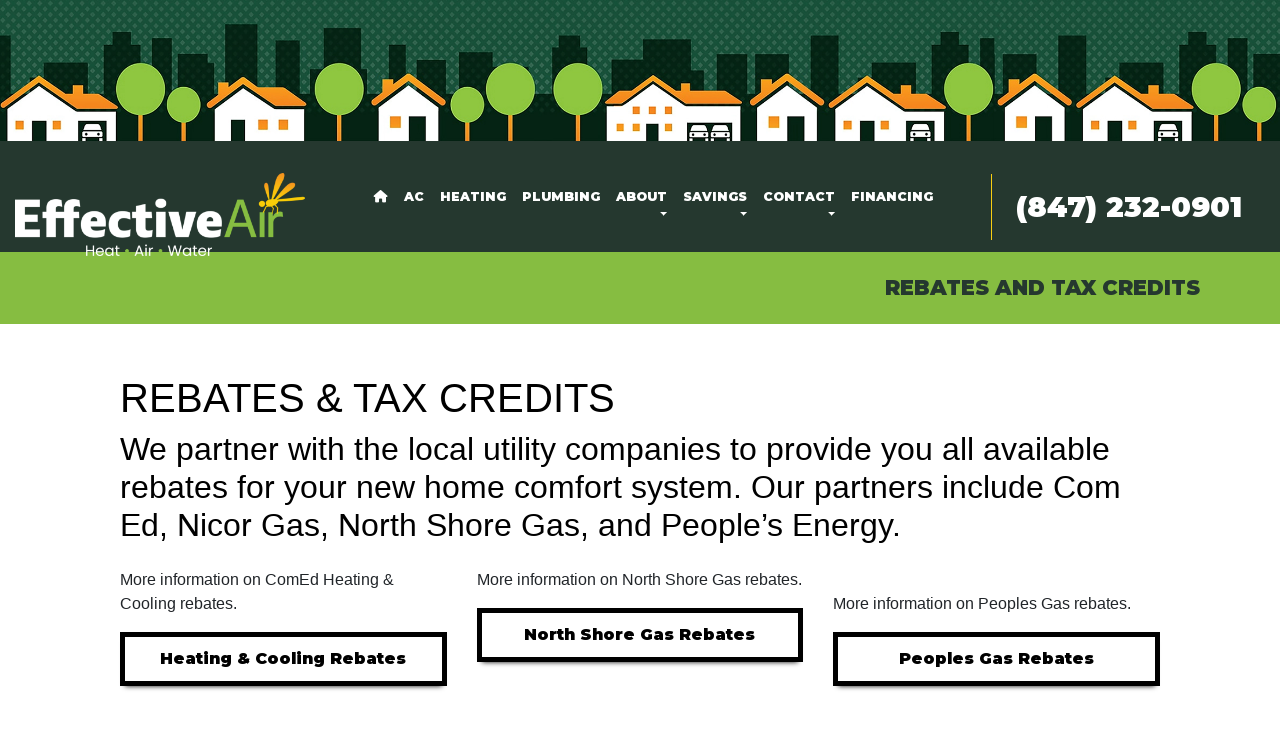

--- FILE ---
content_type: text/html; charset=utf-8
request_url: https://www.effectiveair.com/rebates-tax-credits
body_size: 9563
content:
<!DOCTYPE html>
<html class="no-js" lang="en" style="width: 100%;">
  <head>
    <!-- Company ID 2018 Effective Air -->
    <meta charset="utf-8">
    <meta name="viewport" content="width=device-width, initial-scale=1">

    <title>Rebates & Tax Credits Glenview IL | Effective Air</title>

    <script>
	const linkTag = document.createElement('link');
    linkTag.setAttribute('rel', 'canonical');
    linkTag.href = window.location.protocol + "//" + window.location.host + window.location.pathname;
    document.head.appendChild(linkTag);
</script>

      <style>
        
        .ssButton {
          display: inline-block;
        }

      </style>

    <!-- CSS for SERVICE PAGES -->

    <link rel="stylesheet" href="/css/oaNBN.css">
    <style>

section[data-variationsetnum] .container {
    max-width: 100%;
    padding: unset;
}

[class*=OA-servpg-] [class*=OA-hd-] {
    display: none;
}
[class*=OA-servpg-] section[data-variationnum] [class*=OA-hd-] {
    display: block;
}

[class*="OA-servpg-"] article {
    margin-bottom: 15px;
    width: 100%;
    -webkit-columns: 3 300px;
    -moz-columns: 3 300px;
    columns: 3 300px;
    -webkit-column-gap: 15px;
    -moz-column-gap: 15px;
    column-gap: 15px;
}

[class*="OA-servpg-"] article ul {
    display: table;
    margin: auto;
    width: 100%;
    text-align: left;
}

@-moz-document url-prefix() {
    [class*="OA-servpg-"] article ul {
        display: block !important;
    }
}

[class*="OA-servpg-"] [class*="service-"] {
    display: flex;
    justify-content: center;
    flex-wrap: wrap;
    margin: -10px -10px 20px;
}

[class*="OA-servpg-"] [class*="service-"]>div {
    margin: 10px;
    padding: 15px;
    flex: 1 1 400px;
}

</style>
    
    <link rel="stylesheet" href="/webapp/css?id=6342&v=133559537570400000"> 
    
    <script src="https://kit.fontawesome.com/7e6c9323c3.js" crossorigin="anonymous"></script>
    <script src="https://code.jquery.com/jquery-3.5.1.min.js" integrity="sha256-9/aliU8dGd2tb6OSsuzixeV4y/faTqgFtohetphbbj0=" crossorigin="anonymous"></script>

    
<meta name="description" content="Rebates &amp; Tax Credits Glenview IL | Effective Air - Call Effective Air at (847) 729-1820 for Furnace repair in Glenview IL today!">



<!-- Google Tag Manager -->
<script>(function(w,d,s,l,i){w[l]=w[l]||[];w[l].push({'gtm.start':
new Date().getTime(),event:'gtm.js'});var f=d.getElementsByTagName(s)[0],
j=d.createElement(s),dl=l!='dataLayer'?'&l='+l:'';j.async=true;j.src=
'//www.googletagmanager.com/gtm.js?id='+i+dl;f.parentNode.insertBefore(j,f);
})(window,document,'script','dataLayer','GTM-5WP7WNC');</script>
<!-- End Google Tag Manager -->



<style type="text/css">.pagecontent{font-family:Arial,Helvetica,sans-serif}.required{color:red}.spreadToColumns{-webkit-column-gap:15px;-moz-column-gap:15px;column-gap:15px}.spreadColumns--2{-webkit-columns:2 300px;-moz-columns:2 300px;columns:2 300px}.spreadColumns--3{-webkit-columns:3 300px;-moz-columns:3 300px;columns:3 300px}.spreadColumns--4{-webkit-columns:4 200px;-moz-columns:4 200px;columns:4 200px}.spreadColumns--ulCentered-textLeft{text-align:left;display:table;margin:auto;padding-left:25px}@-moz-document url-prefix(){.spreadColumns--ulCentered-textLeft{display:block}}.servicePageScheduleButton{display:table;margin:25px auto}.BannerGrad{display:flex;align-items:center;justify-content:center;min-height:300px;padding:15px;color:#fff;background:rgba(0,0,0,.6);background:-webkit-linear-gradient(bottom,rgba(0,0,0,.6),rgba(0,0,0,.2));background:-o-linear-gradient(top,rgba(0,0,0,.6),rgba(0,0,0,.2));background:-moz-linear-gradient(top,rgba(0,0,0,.6),rgba(0,0,0,.2));background:linear-gradient(to top,rgba(0,0,0,.6),rgba(0,0,0,.2))}.BannerGard h5,.BannerGrad h2,.BannerGrad h3,.BannerGrad h4,.BannerGrad h6{color:#fff}img{max-width:100%}.pageContainer{margin:25px auto}.oa_review_widget_google_average{line-height:1.3;text-transform:uppercase}.oa_rw_star_rating{color:#fdbb21}.oa_review_widget_company_name{font-weight:700;font-size:20pt;text-transform:uppercase}.oa_rw_summary{font-weight:700}.oa_review_widget_nbn_average{line-height:1.3;text-transform:uppercase}select:invalid{color:#a9a9a9}#bot-check-input{display:none!important}.youtube-container{display:block;margin:20px auto;width:100%;max-width:600px}.youtube-player{display:block;width:100%;padding-bottom:56.25%;overflow:hidden;position:relative;width:100%;height:100%;cursor:hand;cursor:pointer;display:block}img.youtube-thumb{bottom:0;display:block;left:0;margin:auto;max-width:100%;width:100%;position:absolute;right:0;top:0;height:auto}div.play-button{height:72px;width:72px;left:50%;top:50%;margin-left:-36px;margin-top:-36px;position:absolute;background:url('https://content.pagepilot.com/wahelper/GetImage?id=569806') no-repeat}#youtube-iframe{width:100%;height:100%;position:absolute;top:0;left:0}@media only screen and (max-width:999px){.site-header{width:100%}.content .portfolio{text-align:center;width:100%}.content .portfolio .post-image{width:100%}.content .portfolio .more-link{margin:20px auto 0;padding:6px;width:60%}.nn-combo-left{width:100%!important}.nn-combo-right{width:100%!important}p.nn-review-body,p.nn-samap-body{padding-left:.5em!important;margin-left:0!important;background-image:none!important}div.nn-review-footer{margin-left:3px!important;margin-right:3px!important;padding:1em!important}}.dropdown-submenu{position:relative}.dropdown-submenu a::after{transform:rotate(-90deg);position:absolute;right:6px;top:.8em}.dropdown-submenu .dropdown-menu{top:0;left:100%;margin-left:.1rem;margin-right:.1rem}.nn-samap-ci-video{max-height:320px;max-width:320px}.navbar-clear-bg{background-color:#0000!important;background:#0000!important}@media(max-width:991.98px){.menu-mobile-fixed-bottom,.menu-mobile-fixed-top{position:fixed;width:100%;z-index:99}.menu-mobile-fixed-top{top:0}.menu-mobile-fixed-bottom{bottom:0}}.navbar-nav{width:100%}.navbar-right{justify-content:flex-end}.navbar-right .nav-item>.dropdown-menu{right:0;left:auto}.navbar-center{justify-content:center}.navbar-collapse.fixedMenu.collapsing,.navbar-collapse.fixedMenu.show{max-height:75vh;overflow-y:scroll;transition:all .3s}.navbar-collapse.fixedMenu.collapsing:not(.atTop),.navbar-collapse.fixedMenu.show:not(.atTop){-webkit-mask-image:linear-gradient(to bottom,transparent 0,#000 25%);mask-image:linear-gradient(to bottom,transparent 0,#000 25%)}.navbar-collapse.fixedMenu.collapsing:not(.atBottom),.navbar-collapse.fixedMenu.show:not(.atBottom){-webkit-mask-image:linear-gradient(to bottom,#000 75%,transparent 100%);mask-image:linear-gradient(to bottom,#000 75%,transparent 100%)}.navbar-collapse.fixedMenu.collapsing:not(.atBottom):not(.atTop),.navbar-collapse.fixedMenu.show:not(.atBottom):not(.atTop){-webkit-mask-image:linear-gradient(to bottom,transparent 0,#000 25%,#000 75%,transparent 100%);mask-image:linear-gradient(to bottom,transparent 0,#000 25%,#000 75%,transparent 100%)}.navbar .dropdown-item{overflow: hidden;text-overflow: ellipsis;white-space: nowrap;max-width: 18rem;}.formDisclaimer{max-width: 100%;flex: 1 1 100%;}.formDisclaimer>div{font-size: 80%;}.oa-tdu{text-decoration:underline;}.oa-tdu:hover{text-decoration:underline;}.oa-tdu-block a{text-decoration: underline;}.oa-tdu-block a:hover{text-decoration: underline;}</style>


<link rel="SHORTCUT ICON" href="/webapp/GetFile?fid={4bd470f5-3700-4fc5-9151-5f6e06f82d21}">

<link rel="stylesheet" href="/js/widgets/animate.css">

<!-- Facebook Pixel Code -->
<script>
!function(f,b,e,v,n,t,s)
{if(f.fbq)return;n=f.fbq=function(){n.callMethod?
n.callMethod.apply(n,arguments):n.queue.push(arguments)};
if(!f._fbq)f._fbq=n;n.push=n;n.loaded=!0;n.version='2.0';
n.queue=[];t=b.createElement(e);t.async=!0;
t.src=v;s=b.getElementsByTagName(e)[0];
s.parentNode.insertBefore(t,s)}(window,document,'script',
'https://connect.facebook.net/en_US/fbevents.js');
 fbq('init', '736306170598771'); 
fbq('track', 'PageView');
</script>
<noscript>
 <img height="1" width="1" src="https://www.facebook.com/tr?id=736306170598771&ev=PageView
&noscript=1">
</noscript>
<!-- End Facebook Pixel Code -->

<!-- Google Tag Manager (noscript) -->
<noscript><iframe src="https://www.googletagmanager.com/ns.html?id=GTM-M4MBJNKX" height="0" width="0" style="display:none;visibility:hidden"></iframe></noscript>
<!-- End Google Tag Manager (noscript) -->


<!-- Google Tag Manager -->
<script>(function(w,d,s,l,i){w[l]=w[l]||[];w[l].push({'gtm.start':
new Date().getTime(),event:'gtm.js'});var f=d.getElementsByTagName(s)[0],
j=d.createElement(s),dl=l!='dataLayer'?'&l='+l:'';j.async=true;j.src=
'https://www.googletagmanager.com/gtm.js?id='+i+dl;f.parentNode.insertBefore(j,f);
})(window,document,'script','dataLayer','GTM-M4MBJNKX');</script>
<!-- End Google Tag Manager -->

<meta name="msvalidate.01" content="E2D83BCE3EF45EBD8AC3950945A5FA5E">

<style type="text/css">

</style>

<!-- OPENGRAPH -->
<meta property="og:image" content="http://www.effectiveair.com/wahelper/GetImage?id=573229">
<meta property="og:type" content="website">
<meta property="og:title" content="Effective Air, Inc.">
<meta property="og:description" content="Effective Air, Inc., is a Illinois (IL) Heating, Cooling, Air Conditioning, Plumbing, Heat Pump, Ductless Mini-Split, Boiler, Water Heater, Water Filtration, Duct Cleaning, and Furnace repair, service, replacement, and maintenance Company.">
<meta property="og:url" content="http://www.effectiveair.com/rebates-tax-credits">
<meta property="og:image:alt" content="">
<meta property="og:site_name" content="Effective Air">
<!-- END OPENGRAPH -->




    

  </head>
  <body>
    <!-- THIS IS THE BOOTSTRAP TEMPLATE -->

    <div id="OA-fullPage">
      <header>
        



<section data-cbnum="147" class="cb-147">


<img class="assRatHead" loading="eager" style="aspect-ratio: auto 1579 / 144;" src="/wahelper/GetImage?id=591496" width="1579" alt="Effective Air has certified HVAC technicians equipped to handle your Furnace installation near Wilmette IL.">
<div class="headSec">
    <div class="container-fluid py-1 text-center">
        <div class="row align-items-center">
            <div class="col-xl-3 logoMarg">
                <a href="/"><img class="" loading="eager" style="aspect-ratio: auto 500 / 143;" src="/wahelper/GetImage?id=574582&width=500" width="500" alt="When we service your Boiler in Winnetka IL, your satifaction means the world to us."></a>
            </div>
            <div class="col-xl-6 text-right padTop14">
                <div class="title text-uppercase">


<section data-cbnum="149" class="cb-149">


<nav class="navbar navbar-expand-xl navbar-dark navbar-clear-bg">
  <div class="container">
      <a class="navbar-brand d-xl-none" href="#"></a>
      <button class="navbar-toggler" type="button" data-toggle="collapse" data-target="#navbarsExampleDefault" aria-controls="navbarsExampleDefault" aria-expanded="false" aria-label="Toggle navigation">
        Menu &nbsp;
        <span class="navbar-toggler-icon"></span>
      </button>
      <div class="collapse navbar-collapse" id="navbarsExampleDefault">
        <ul class="navbar-nav mr-auto">
            <li class="nav-item">
    <a href="/" class="nav-link"><i class="fa-solid fa-house"></i></a></li>
<li class="divider"></li>
<li class="nav-item">
    <a href="/ac-service" class="nav-link">AC</a></li>
<li class="divider"></li>
<li class="nav-item">
    <a href="/webapp/p/789/beat-seocity1raw's-coldest-days-with-help-from-our-heating-contractors" class="nav-link">Heating</a></li>
<li class="divider"></li>
<li class="nav-item">
    <a href="/plumbing-service" class="nav-link">Plumbing</a></li>
<li class="divider"></li>
<li class=" nav-item dropdown">
    <a href="#" class="nav-link dropdown-toggle" data-toggle="dropdown" role="button" aria-haspopup="true" aria-expanded="false">ABOUT <span class="caret"></span></a>    <ul class="dropdown-menu">
<li><a href="/guarantees" class="dropdown-item">Who We Are </a></li><li><a href="/webapp/p/621/shop-local" class="dropdown-item">Shop Local</a></li><li><a href="/meet-our-team" class="dropdown-item">Meet the Team</a></li><li><a href="/customer-testimonials" class="dropdown-item">Customer Testimonials</a></li><li><a href="/community-work" class="dropdown-item">Our Community</a></li><li><a href="/its-easy-being-green" class="dropdown-item">It’s Easy Being Green</a></li><li><a href="/service-areas" class="dropdown-item">Our Service Area</a></li><li><a href="/privacypolicy" class="dropdown-item">Privacy Policy</a></li>
    </ul>
</li>
<li class="divider"></li>
<li class=" nav-item dropdown">
    <a href="#" class="nav-link dropdown-toggle" data-toggle="dropdown" role="button" aria-haspopup="true" aria-expanded="false">SAVINGS <span class="caret"></span></a>    <ul class="dropdown-menu">
<li><a href="/promotions" class="dropdown-item">Special Offers</a></li><li><a href="/rebates-tax-credits" class="dropdown-item">Rebates and Tax Credits</a></li><li><a href="/refer-a-friend-program" class="dropdown-item">Refer A Friend</a></li>
    </ul>
</li>
<li class="divider"></li>
<li class=" nav-item dropdown">
    <a href="#" class="nav-link dropdown-toggle" data-toggle="dropdown" role="button" aria-haspopup="true" aria-expanded="false">CONTACT <span class="caret"></span></a>    <ul class="dropdown-menu">
<li><a href="/contact" class="dropdown-item">Contact Us</a></li><li><a href="/schedule" class="dropdown-item">Schedule Service</a></li><li><a href="https://search.google.com/local/writereview?placeid=ChIJV_GpT1LGD4gRCs5CLTswavE" target="_blank" class="dropdown-item">Leave Us A Review</a></li>
    </ul>
</li>
<li class="divider"></li>
<li class="nav-item">
    <a href="/financing" class="nav-link">Financing</a></li>
<li class="divider"></li>

        </ul>
      </div>
  </div>
</nav>


</section>


</div>
            </div>
            <div class="col-xl-3 padTop18 d-none d-xl-block">
                <h2 class="title text-white phone leftBar"><a href="tel:8477291820" class="mobilephone">(847) 729-1820</a></h2>
            </div>
        </div>
    </div>
</div>
<style>
.leftBar {
    border-left: 1px solid #f8cf12;
    padding: 1rem 0rem;
    margin-left: 1rem;
}

@media (min-width: 1200px) {
    .nav-link {
        font-size: min(0.97vw, 1rem);
    }
}
</style>


</section>



      </header>
      <div id="OA-defPageContent">
        <div style="background: #86bd41;">
<div class="container">
    <div class="row">
        <div class="col" style="padding: 1.5rem 0.625rem 1rem 0.625rem;">
            <h2 class="text-right text-uppercase title text-success" style="font-size: 1.3rem !important;">Rebates and Tax Credits</h2>
        </div>
    </div>
</div>
</div>
<div class="container" style="padding: 3.125rem;">

<!--test -->
<!--START PAGE CONTENT-->
<h1>REBATES & TAX CREDITS</h1>

<h2>We partner with the local utility companies to provide you all available rebates for your new home comfort system. Our partners include Com Ed, Nicor Gas, North Shore Gas, and People’s Energy.</h2>
<div class="row mt-4">
    <div class="col-md-4">
        <p>More information on ComEd Heating &amp; Cooling rebates.</p>
        <a href="https://www.comed.com/ways-to-save/for-your-home/rebates-discounts/heating-cooling-discounts" target="_blank"><div class="highlight" style="color: black; text-align:center;margin-top: 10px; padding: 10px; border: 5px solid black; font-family: 'Montserrat', sans-serif; font-weight: 900; box-shadow: 0 5px 5px -5px #000;">Heating &amp; Cooling Rebates</div></a>
    </div>
    <div class="col-md-4">
        <p>More information on North Shore Gas rebates.</p>
        <a href="https://www.northshoregasdelivery.com/savings/rebates-residential" target="_blank"><div class="highlight" style="color: black; text-align:center;margin-top: 10px; padding: 10px; border: 5px solid black; font-family: 'Montserrat', sans-serif; font-weight: 900; box-shadow: 0 5px 5px -5px #000;">North Shore Gas Rebates</div></a>
    </div>
    <div class="col-md-4 align-self-end">
        <p>More information on Peoples Gas rebates. <br></p>
        <a href="https://www.peoplesgasdelivery.com/savings/rebates-residential" target="_blank"><div class="highlight" style="color: black; text-align:center;margin-top: 10px; padding: 10px; border: 5px solid black; font-family: 'Montserrat', sans-serif; font-weight: 900; box-shadow: 0 5px 5px -5px #000;">Peoples Gas Rebates</div></a>
    </div>
</div>




<!--END PAGE CONTENT-->
</div>
      </div>
      <footer>
        


<section data-cbnum="148" class="cb-148">


<!-- Footer -->
<footer class="page-footer font-small mdb-color px-5 pt-5" style="background: #042313;">
    <!-- Footer Links -->
    <div class="container-fluid text-center text-md-left text-white">
        <!-- Footer links -->
        <div class="row text-center text-md-left mt-3 pb-3 align-items-center">
            <!-- Grid column -->
            <div class="col-lg-3 text-center mt-3">
                <a href="/"><img class="assRatLogo mb-5 mx-md-5 mx-lg-0" loading="lazy" style="aspect-ratio: auto 125 / 64;" src="/wahelper/GetImage?id=574221" width="250" alt="When we service your Boiler in Winnetka IL, your satifaction means the world to us."></a>
                <a href="https://www.bbb.org/us/il/glenview/profile/heating-and-air-conditioning/effective-air-inc-0654-15257/#sealclick" target="_blank" rel="nofollow"><img loading="lazy" width="200" style="aspect-ratio: auto 100/21; " src="/wahelper/GetImage?id=626602" alt="effective Air, Inc. BBB Business Review"></a>
            </div>
            <!-- Grid column -->
            <hr class="w-100 clearfix d-md-none">
            <!-- Grid column -->
            <div class="col-lg-3 mx-auto mt-3 parFont">
                <h3 class="mb-4 title text-white text-uppercase">Services</h3>
                <p>
                    <a href="/heating-service">Heating</a>
                </p>
                <p>
                    <a href="/ac-service">AC</a>
                </p>
                <p>
                    <a href="/indoor-air-quality">Air Quality</a>
                </p>
                <p>
                    <a href="/water-quality-service">Water Filtration</a>
                </p>
            </div>
            <!-- Grid column -->
            <hr class="w-100 clearfix d-md-none">
            <!-- Grid column -->
            <div class="col-lg-3 mx-auto mt-3 parFont">
                <h3 class="mb-4 title text-white text-uppercase">Useful links</h3>
                <p>
                    <a href="/financing">Financing</a>
                </p>
                <p>
                    <a href="/schedule">Get a Quote</a>
                </p>
                <p>
                    <a href="/promotions">Special Offers</a>
                </p>
                <p>
                    <a href="https://effectiveair.applicantlist.com/jobs/" target="_blank">Employment</a>
                </p>
            </div>
            <!-- Grid column -->
            <hr class="w-100 clearfix d-md-none">
            <!-- Grid column -->
            <div class="col-lg-3 mx-auto mt-3 text-white parFont">
                <h3 class="mb-4 title text-white text-uppercase">Contact</h3>
                <div><i class="fas fa-phone mr-3 mt-3"></i><a href="tel:8477291820" class="mobilephone">(847) 729-1820</a></div>
                <div><i class="fas fa-store-alt mr-3 mt-3"></i>2033 Johns Ct. , Glenview IL 60025</div>
                <div><i class="far fa-clock mr-3 mt-3"></i> Mon-Fri: 8AM-4:30PM</div>
                <div><i class="far fa-clock mr-3 mt-3" style="color: #042313;"></i> 24HR Emergency Service</div>
                <div><i class="far fa-clock mr-3 mt-3" style="color: #042313;"></i> Lic: SV-17-01</div>
                <!--<div><i class="fa-solid fa-shield-halved mr-3 mt-3"></i> License: #PA163523</div>-->
            </div>
            <!-- Grid column -->
        </div>
        <!-- Footer links -->
        <hr style="background: #fff;">
        <!-- Grid row -->
        <div class="row d-flex align-items-center">
            <!-- Grid column -->
            <div class="col-lg-6">&nbsp;</div>
            <!-- Grid column -->
            <!-- Grid column -->
            <div class="col-lg-6 text-white">
                <!-- Social buttons -->
                <div class="text-center text-md-right">
                    <ul class="list-unstyled list-inline">
                        <li class="list-inline-item">
                            <img class="assRatCard" style="aspect-ratio: auto 199 / 31;" loading="lazy" src="/wahelper/GetImage?id=491525&width=199" width="199" alt="For Furnace repair in Glenview IL, we accept most major credit cards.">
                        </li>
                        <li class="list-inline-item">
                            <a href="https://www.facebook.com/EffectiveAir/" rel="noreferrer" target="_blank">
                                <img class="highlight assRatSoc" style="aspect-ratio: auto 1 / 1;" loading="lazy" src="/wahelper/GetImage?id=573207&width=55" width="55" alt="Like us on Facebook for more info on Furnace repair  in Glenview IL">
                            </a>
                        </li>
                        <li class="list-inline-item">
                            <a href="/email">
                                <img class="highlight assRatSoc" style="aspect-ratio: auto 1 / 1;" loading="lazy" src="/wahelper/GetImage?id=573206&width=55" width="55" alt="To schedule your Boiler installation in Winnetka IL, just email us!">
                            </a>
                        </li>
                        <li class="list-inline-item">
                            <a href="https://search.google.com/local/reviews?placeid=ChIJV_GpT1LGD4gRCs5CLTswavE" rel="noreferrer" target="_blank">
                                <img class="highlight assRatSoc" style="aspect-ratio: auto 1 / 1;" loading="lazy" src="/wahelper/GetImage?id=573208&width=55" width="55" alt="For Furnace repair  in Glenview IL, reach out to us on Google!">
                            </a>
                        </li>
                    </ul>
                </div>
            </div>
            <!-- Grid column -->
        </div>
        <!-- Grid row -->
    </div>
    <!-- Footer Links -->
</footer>
<!-- Footer -->


</section>



      </footer>

      <div class="endbodyContainer gFooter container">
          <div class="container">
<div class="row">
<div class="col">
<div class="row">
<div class="col-md-12">
<div id="PPPoweredBy" class="PPPoweredBy" style="text-align: center;">
  <span style="font-family: Arial, Helvetica, sans-serif; font-size: 10px;"><span>Powered by</span> <a href="https://www.hvacwebsites.com" target="_blank" rel="noopener" title="HVAC Heating & Cooling Websites for Contractors" style="color: #2568a0; font-size: 12px; font-style: italic; text-decoration: none; font-weight: bold;">Online Access</a>
  <a href="https://terms.online-access.com/webapp/p/2/reserved-rights?co=1" target="_blank" rel="noopener" style="text-decoration:none;">All Rights Reserved &copy; 2001-2026 </a></span> 
</div>
</div>
</div>
<div style='text-align: center; font-size: 10px;'>
	<a href='/privacy-policy' id='oa-privacy-policy-link' style='font-weight: bold; color: #2568a0;'>Privacy Policy | Terms and Conditions</a>
</div>
</div>
</div>
</div>
      </div>
    </div>

    <!-- Google Tag Manager (noscript) -->
<noscript><iframe src="https://www.googletagmanager.com/ns.html?id=GTM-5WP7WNC" height="0" width="0" style="display:none;visibility:hidden"></iframe></noscript>
<!-- End Google Tag Manager (noscript) -->


    <script type="application/ld+json">
{
"@context": "http://schema.org",
"@type": [
"HVACBusiness",
"Plumber",
"Electrician",
"GeneralContractor"
],
"priceRange": "Varies per service",
"openingHours": [
"Mo 08:00-16:00",
"Tu 08:00-16:00",
"We 08:00-16:00",
"Th 08:00-16:00",
"Fr 08:00-16:00"
],
"name": "Effective Air",
"alternateName": [
"Effective Air"
],
"telephone": "(847) 729-1820",
"image": "effectiveair.com/wahelper/GetImage?id=573229&width=100&height=100",
"@id": "effectiveair.com#2174",
"areaServed": "Cook County",
"address": {
"@type": "PostalAddress",
"streetAddress": "2033 Johns Ct. ",
"addressLocality": "Glenview",
"addressRegion": "IL",
"postalCode": "60025",
"addressCountry": "US"
}

}
</script>



    <div id="videoModal" class="reveal-modal tiny" data-reveal=""></div>
    
    <!-- BEGIN Review Widget -->
    <script src="/js/widgets/gglReviewWidget/ReviewWidget.min.js"></script>
    <link rel="stylesheet" type="text/css" href="/js/widgets/gglReviewWidget/ReviewWidget.min.css">

    <script src="/js/widgets/reviewWidget/OArwInit.min.js"></script>
    <!-- END Review Widget -->

    <!--<script src="/js/Foundation5/modernizr.js"></script>-->
    <script src="/js/Bootstrap4/bootstrap.min.js"></script>

    
    
    
    
<link href="https://fonts.googleapis.com/css?family=Montserrat:900|Open+Sans:300,400&display=swap" rel="stylesheet">

<link rel="stylesheet" href="https://use.fontawesome.com/releases/v5.7.2/css/all.css" integrity="sha384-fnmOCqbTlWIlj8LyTjo7mOUStjsKC4pOpQbqyi7RrhN7udi9RwhKkMHpvLbHG9Sr" crossorigin="anonymous">


<script>$('.g-recaptcha').addClass('medium-12 columns'); </script>

<script src="/js/widgets/callReplaceScript/callReplace.min.js"></script>
<script>
	$(document).ready(function(){
	     $('#OA-fullPage').phoneReplacement({
	          trackingNumber : "(847) 232-0901", //put their tracking number here
	          originalNumber : "(847) 729-1820", //leave this by default, if they have a different number on the page that needs replacing, then change this
	          delayTime : 2000 //you can delete this feild if you're fine with 2 sec delay
	      });
	});
</script>

     <!-- CUSTOME JS FROM SITE TEMPLATE LAYOUT -->
    

  <script src="/js/globalScripts.min.js"></script>

  </body>
</html>   

--- FILE ---
content_type: application/javascript
request_url: https://www.effectiveair.com/js/widgets/callReplaceScript/callReplace.min.js
body_size: 909
content:
!function(e){e.fn.phoneReplacement=function(r){var n=r.originalNumber;const t=r.delayTime?r.delayTime:2e3;var a=r.trackingNumber,l=r.hrefProperty?r.hrefProperty:null,o=r.urlParam?r.urlParam:null,c=r.suppress?r.suppress:null;if(!a||!n)return void console.log("Please input tracking number and original number.");const i=window.location.search;if(c){const e=c.replace("?","").split("&");var u=0;if(e.forEach((e=>{i.includes(e)?console.log("paramter exsits: "+e):u++})),u!=e.length)return}if(o){const e=o.replace("?","").split("&");u=0;if(e.forEach((e=>{i.includes(e)?u++:console.log("no: "+e)})),u!=e.length)return}var s=/(([0-9])?( |-|\(|\.| \(| \. )?)?([0-9]{3})( -|\)|\.|\) | \. )?([a-zA-Z0-9]{3})( |-|\.| \. )?([a-zA-Z0-9]{4})/,f=n.replace(s,"(-|\\(|\\.|\\(|\\.)?$4(-| | -| - |\\)|\\.|\\) | \\. |\\)-)?$6( |-|\\.| \\. | - )?$8"),h=n.replace(s,"$4"),p=n.replace(s,"$6"),m=n.replace(s,"$8");e(document).ready(setTimeout((function(){var r=document.querySelectorAll('a[href*="'+h+'"]'&&'a[href*="'+p+'"]'&&'a[href*="'+m+'"]');function n(r,t,a){a||(a=e("#OA-fullPage"));e(a).contents().each((function(){if(this.nodeType==Node.TEXT_NODE){var e=new RegExp(r,"gm");this.textContent=this.textContent.replace(e,t)}else n(r,t,this)}))}l&&(r=document.querySelectorAll('a[href*="'+h+'"]'&&'a[href*="'+p+'"]'&&'a[href*="'+m+'"]'&&'a[href*="'+l+'"]')),l?n(f,a,r):n(f,a),r.forEach((e=>{e.setAttribute("href","tel:"+a)}))}),t))}}(jQuery);